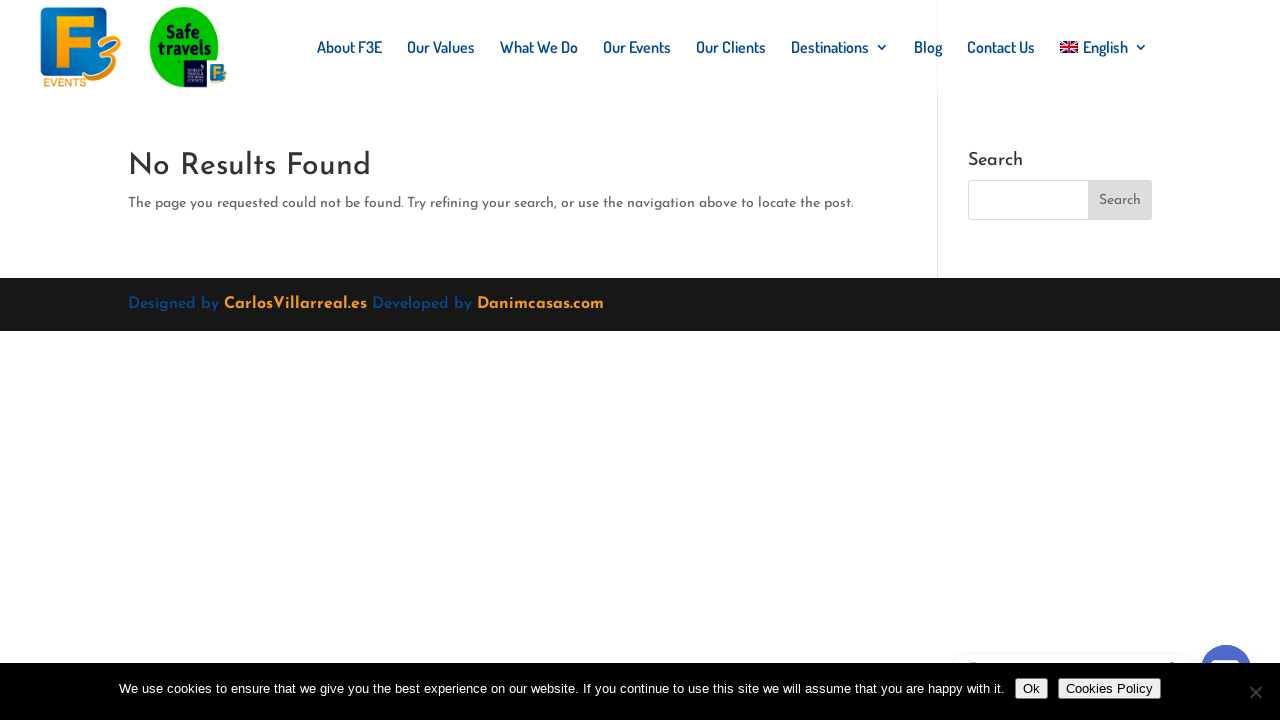

--- FILE ---
content_type: text/css
request_url: https://factor3events.com/wp-content/et-cache/global/et-divi-customizer-global.min.css?ver=1762359505
body_size: 1904
content:
body,.et_pb_column_1_2 .et_quote_content blockquote cite,.et_pb_column_1_2 .et_link_content a.et_link_main_url,.et_pb_column_1_3 .et_quote_content blockquote cite,.et_pb_column_3_8 .et_quote_content blockquote cite,.et_pb_column_1_4 .et_quote_content blockquote cite,.et_pb_blog_grid .et_quote_content blockquote cite,.et_pb_column_1_3 .et_link_content a.et_link_main_url,.et_pb_column_3_8 .et_link_content a.et_link_main_url,.et_pb_column_1_4 .et_link_content a.et_link_main_url,.et_pb_blog_grid .et_link_content a.et_link_main_url,body .et_pb_bg_layout_light .et_pb_post p,body .et_pb_bg_layout_dark .et_pb_post p{font-size:14px}.et_pb_slide_content,.et_pb_best_value{font-size:15px}#main-header,#main-header .nav li ul,.et-search-form,#main-header .et_mobile_menu{background-color:rgba(255,255,255,0.63)}#main-header .nav li ul{background-color:#ffffff}.nav li ul{border-color:#084b90}.et_header_style_centered .mobile_nav .select_page,.et_header_style_split .mobile_nav .select_page,.et_nav_text_color_light #top-menu>li>a,.et_nav_text_color_dark #top-menu>li>a,#top-menu a,.et_mobile_menu li a,.et_nav_text_color_light .et_mobile_menu li a,.et_nav_text_color_dark .et_mobile_menu li a,#et_search_icon:before,.et_search_form_container input,span.et_close_search_field:after,#et-top-navigation .et-cart-info{color:#00478e}.et_search_form_container input::-moz-placeholder{color:#00478e}.et_search_form_container input::-webkit-input-placeholder{color:#00478e}.et_search_form_container input:-ms-input-placeholder{color:#00478e}#main-header .nav li ul a{color:rgba(0,0,0,0.7)}#top-menu li a{font-size:16px}body.et_vertical_nav .container.et_search_form_container .et-search-form input{font-size:16px!important}#top-menu li.current-menu-ancestor>a,#top-menu li.current-menu-item>a,#top-menu li.current_page_item>a{color:#f19d1c}.footer-widget .et_pb_widget div,.footer-widget .et_pb_widget ul,.footer-widget .et_pb_widget ol,.footer-widget .et_pb_widget label{line-height:1.7em}#et-footer-nav .bottom-nav li.current-menu-item a{color:#f19d1c}.bottom-nav,.bottom-nav a{font-size:16px}#footer-info,#footer-info a{color:#084b90}#footer-info{font-size:16px}#main-header{box-shadow:none}.et-fixed-header#main-header{box-shadow:none!important}body .et_pb_button{}body.et_pb_button_helper_class .et_pb_button,body.et_pb_button_helper_class .et_pb_module.et_pb_button{color:#ffffff}body .et_pb_bg_layout_light.et_pb_button:hover,body .et_pb_bg_layout_light .et_pb_button:hover,body .et_pb_button:hover{color:#ffffff!important;border-radius:0px}@media only screen and (min-width:981px){.et_header_style_left #et-top-navigation,.et_header_style_split #et-top-navigation{padding:40px 0 0 0}.et_header_style_left #et-top-navigation nav>ul>li>a,.et_header_style_split #et-top-navigation nav>ul>li>a{padding-bottom:40px}.et_header_style_split .centered-inline-logo-wrap{width:80px;margin:-80px 0}.et_header_style_split .centered-inline-logo-wrap #logo{max-height:80px}.et_pb_svg_logo.et_header_style_split .centered-inline-logo-wrap #logo{height:80px}.et_header_style_centered #top-menu>li>a{padding-bottom:14px}.et_header_style_slide #et-top-navigation,.et_header_style_fullscreen #et-top-navigation{padding:31px 0 31px 0!important}.et_header_style_centered #main-header .logo_container{height:80px}#logo{max-height:100%}.et_pb_svg_logo #logo{height:100%}.et_header_style_centered.et_hide_primary_logo #main-header:not(.et-fixed-header) .logo_container,.et_header_style_centered.et_hide_fixed_logo #main-header.et-fixed-header .logo_container{height:14.4px}.et-fixed-header#main-header,.et-fixed-header#main-header .nav li ul,.et-fixed-header .et-search-form{background-color:#ffffff}.et-fixed-header #top-menu li a{font-size:15px}}@media only screen and (min-width:1350px){.et_pb_row{padding:27px 0}.et_pb_section{padding:54px 0}.single.et_pb_pagebuilder_layout.et_full_width_page .et_post_meta_wrapper{padding-top:81px}.et_pb_fullwidth_section{padding:0}}@media only screen and (max-width:980px){#main-header,#main-header .nav li ul,.et-search-form,#main-header .et_mobile_menu{background-color:#ffffff}.et_header_style_centered .mobile_nav .select_page,.et_header_style_split .mobile_nav .select_page,.et_mobile_menu li a,.mobile_menu_bar:before,.et_nav_text_color_light #top-menu>li>a,.et_nav_text_color_dark #top-menu>li>a,#top-menu a,.et_mobile_menu li a,#et_search_icon:before,#et_top_search .et-search-form input,.et_search_form_container input,#et-top-navigation .et-cart-info{color:rgba(0,0,0,0.6)}.et_close_search_field:after{color:rgba(0,0,0,0.6)!important}.et_search_form_container input::-moz-placeholder{color:rgba(0,0,0,0.6)}.et_search_form_container input::-webkit-input-placeholder{color:rgba(0,0,0,0.6)}.et_search_form_container input:-ms-input-placeholder{color:rgba(0,0,0,0.6)}}	h1,h2,h3,h4,h5,h6{font-family:'Josefin Sans',Helvetica,Arial,Lucida,sans-serif}body,input,textarea,select{font-family:'Josefin Sans',Helvetica,Arial,Lucida,sans-serif}#main-header,#et-top-navigation{font-family:'Dosis',Helvetica,Arial,Lucida,sans-serif}#logo{-webkit-transition:initial;-moz-transition:initial;transition:initial;-webkit-transform:initial}#top-menu-nav{padding-right:100px}@media (max-width:768px){#logo{max-height:120%;padding-top:0px;padding-bottom:0px}}.mobile_menu_bar:before{color:#428bca}.mobile_nav.opened .mobile_menu_bar:before{content:'\4d'}.logo-spacer-section{padding:0px;margin:0 0 -54px 0}.logo-spacer-section .et_pb_row,.logo-spacer-section .et_pb_section{padding:0px}@media only screen and (min-width:1350px){.logo-spacer-section{padding:0px!important}}#logo-under-header{padding:0px;margin:0px}#logo-under-header img{margin-top:-105px;width:150px;z-index:1;position:relative}#logo-spacer{padding:0px;margin:0px}#logo-spacer img{margin-top:-55px;width:100px;z-index:1;position:relative}#footer-info a{color:#f19d1c!important}.et_pb_contact_field_checkbox,.et_pb_contact_field_radio{display:inline-block!important;margin-right:30px}.et_pb_contact p input[type="checkbox"]+label i,.et_pb_contact p input[type="radio"]+label i,.et_pb_subscribe .et_pb_contact_field input[type="checkbox"]+label i,.et_pb_subscribe .et_pb_contact_field input[type="radio"]+label i{width:22px;height:22px;margin-right:6px;margin-top:-4px;background-color:#ffffff;border:2px solid #666666!important}.wpcf7-text,.wpcf7-textarea,.wpcf7-captchar{background-color:#ffffff!important;width:100%!important;-moz-border-radius:0!important;-webkit-border-radius:0!important;border-radius:0!important;font-size:14px;color:#999!important;padding:12px!important;-moz-box-sizing:border-box;-webkit-box-sizing:border-box;box-sizing:border-box}.wpcf7-textarea{height:100px}.wpcf7-select{width:100%!important;-moz-border-radius:0!important;-webkit-border-radius:0!important;border-radius:0!important;font-size:14px;color:#999!important;padding:16px!important;-moz-box-sizing:border-box;-webkit-box-sizing:border-box;box-sizing:border-box;height:25px}.wpcf7-submit{color:#FFFFFF!important;margin:5px 25% 10px 25%;cursor:pointer;font-size:20px;font-weight:500;-moz-border-radius:3px;-webkit-border-radius:3px;border-radius:3px;padding:2px 10% 2px 10%;line-height:1.7em;background:#0a206f;border:2px solid;-webkit-font-smoothing:antialiased;-moz-osx-font-smoothing:grayscale;-moz-transition:all 0.2s;-webkit-transition:all 0.2s;transition:all 0.2s}.wpcf7-submit:hover{color:#0a206f!important;margin:5px 25% 10px 25%;cursor:pointer;font-size:20px;font-weight:500;-moz-border-radius:3px;-webkit-border-radius:3px;border-radius:3px;padding:2px 10% 2px 10%;line-height:1.7em;background:#659fd1;border:2px solid;-webkit-font-smoothing:antialiased;-moz-osx-font-smoothing:grayscale;-moz-transition:all 0.2s;-webkit-transition:all 0.2s;transition:all 0.2s}.imagencs{width:71px;margin-left:10px;float:left}.txtcs{width:80%;margin-left:10px;float:left}.blanco{color:#FFFFFF}.frow{clear:both;padding:10px;padding-bottom:0px;background:#659fd1!important}.frow .col{display:block;float:left;margin:1% 0 1% 1%;background:#659fd1;padding:2%}.frow .col:first-child{margin-left:0}.frow .col4{width:49%}.clean{clear:both}@media only screen and (max-width:720px){.col{margin:1% 0 1% 0%;margin-left:0!important}.frow .col3,.frow .col4{width:100%}.txtcs{width:60%}}.wpcf7-form .wpcf7-response-output.wpcf7-validation-errors{clear:both;color:#D8000C;background-color:#FFBABA;border:0;padding:10px}.wpcf7-mail-sent-ok{clear:both;color:#FFFFFF;background-color:#0a206f;border:2px;border-color:#FFFFFF;padding:10px}.azulbottom{background-color:#659fd1!important}.formbtmheigh{margin-top:0px!important;padding-top:0px!important}.formbtm .wpcf7-textarea{height:50px}.frow .col5{width:100%;margin-top:5px;padding-top:0px;margin-bottom:0px;padding-bottom:0px}.yescheck{width:200px;margin-top:0px;padding-top:0px;padding-bottom:0px;margin-bottom:0px}.yesformfoot{width:50%;float:left}.yeschecksmll{margin-left:10px;width:100px}@media only screen and (max-width:720px){.yesformfoot{width:100%;float:none}}.blancobottom{background-color:#ffffff!important}